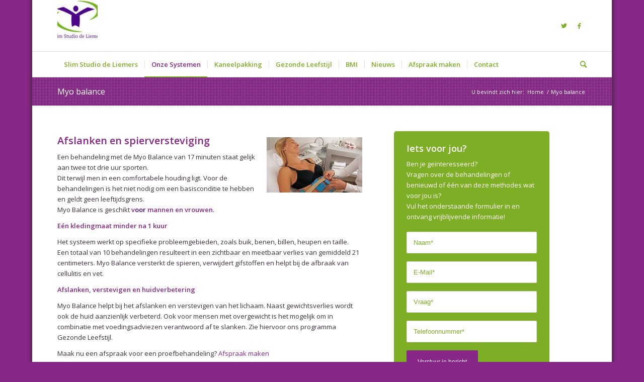

--- FILE ---
content_type: text/css
request_url: https://www.slimstudiodeliemers.nl/wp-content/uploads/dynamic_avia/avia_posts_css/post-566.css?ver=ver-1682723988
body_size: 133
content:
.flex_column.av-2az2dy-fbf4da903129cef0d7098ed3a0c4ffda{-webkit-border-radius:0px 0px 0px 0px;-moz-border-radius:0px 0px 0px 0px;border-radius:0px 0px 0px 0px;padding:0px 0px 0px 0px} .flex_column.av-1xw5ge-8f1f6f630592388a0e05ee50a09c29c4{-webkit-border-radius:5px 5px 5px 5px;-moz-border-radius:5px 5px 5px 5px;border-radius:5px 5px 5px 5px;padding:25px 25px 5px 25px;background-color:#7ead26} #top .av_textblock_section.av-1p9n7q-dae33027b95dda7cf8942a49bb96f1ae .avia_textblock{color:#ffffff} .flex_column.av-qhqji-cbd6518294e62105c939a8c70f0f061d{-webkit-border-radius:0px 0px 0px 0px;-moz-border-radius:0px 0px 0px 0px;border-radius:0px 0px 0px 0px;padding:0px 0px 0px 0px} .flex_column.av-e9cdi-745247a0acf96668c36e4d65433a405a{-webkit-border-radius:0px 0px 0px 0px;-moz-border-radius:0px 0px 0px 0px;border-radius:0px 0px 0px 0px;padding:0px 0px 0px 0px}